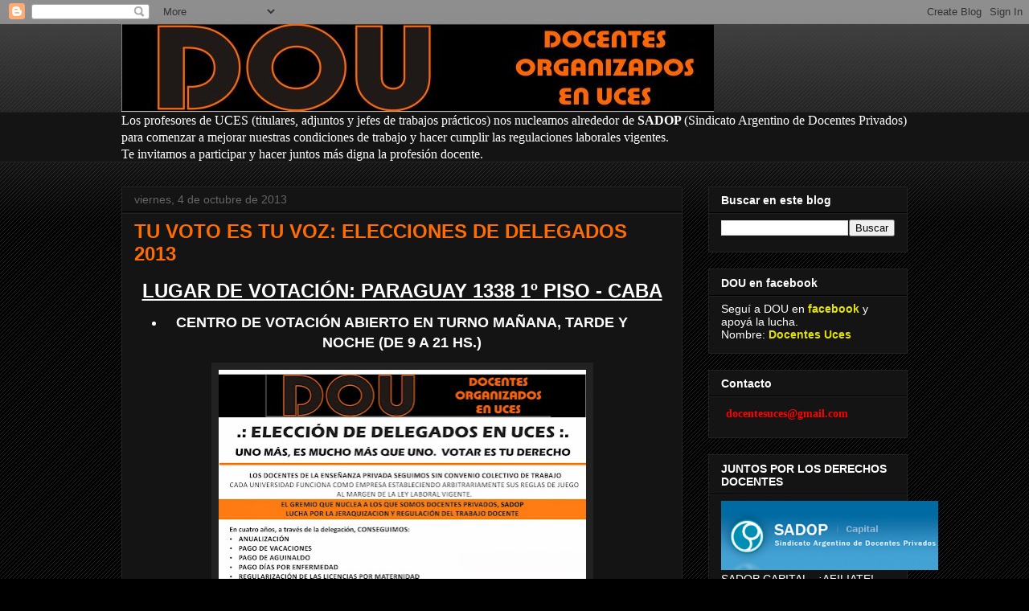

--- FILE ---
content_type: text/html; charset=UTF-8
request_url: http://www.docentesuces.com.ar/2013/09/tu-voto-es-tu-voz-elecciones-de.html
body_size: 14403
content:
<!DOCTYPE html>
<html class='v2' dir='ltr' lang='es'>
<head>
<link href='https://www.blogger.com/static/v1/widgets/335934321-css_bundle_v2.css' rel='stylesheet' type='text/css'/>
<meta content='width=1100' name='viewport'/>
<meta content='text/html; charset=UTF-8' http-equiv='Content-Type'/>
<meta content='blogger' name='generator'/>
<link href='http://www.docentesuces.com.ar/favicon.ico' rel='icon' type='image/x-icon'/>
<link href='http://www.docentesuces.com.ar/2013/09/tu-voto-es-tu-voz-elecciones-de.html' rel='canonical'/>
<link rel="alternate" type="application/atom+xml" title="DOU - Docentes organizados en Uces - Atom" href="http://www.docentesuces.com.ar/feeds/posts/default" />
<link rel="alternate" type="application/rss+xml" title="DOU - Docentes organizados en Uces - RSS" href="http://www.docentesuces.com.ar/feeds/posts/default?alt=rss" />
<link rel="service.post" type="application/atom+xml" title="DOU - Docentes organizados en Uces - Atom" href="https://www.blogger.com/feeds/3614516547138127716/posts/default" />

<link rel="alternate" type="application/atom+xml" title="DOU - Docentes organizados en Uces - Atom" href="http://www.docentesuces.com.ar/feeds/6595804129596875914/comments/default" />
<!--Can't find substitution for tag [blog.ieCssRetrofitLinks]-->
<link href='https://blogger.googleusercontent.com/img/b/R29vZ2xl/AVvXsEg5F53GjlUC5Sbos4ZGSn7EgTRugnzSsea6Hf9svUV1bDp_-6-XH1WD1iLAvWL-KxWmFglCtd7G9q0SlQp87SNE7fYDqhtuU5iwVJMXrh4465rMKl0K8CKfHTcd2VYNhXotS-JUefJe69E/s640/Volant+elecciones+2013.jpg' rel='image_src'/>
<meta content='http://www.docentesuces.com.ar/2013/09/tu-voto-es-tu-voz-elecciones-de.html' property='og:url'/>
<meta content='TU VOTO ES TU VOZ: ELECCIONES DE DELEGADOS 2013' property='og:title'/>
<meta content='   LUGAR DE VOTACIÓN: PARAGUAY 1338 1º PISO - CABA   CENTRO DE VOTACIÓN ABIERTO EN TURNO MAÑANA, TARDE Y NOCHE (DE 9 A 21 HS.)     ' property='og:description'/>
<meta content='https://blogger.googleusercontent.com/img/b/R29vZ2xl/AVvXsEg5F53GjlUC5Sbos4ZGSn7EgTRugnzSsea6Hf9svUV1bDp_-6-XH1WD1iLAvWL-KxWmFglCtd7G9q0SlQp87SNE7fYDqhtuU5iwVJMXrh4465rMKl0K8CKfHTcd2VYNhXotS-JUefJe69E/w1200-h630-p-k-no-nu/Volant+elecciones+2013.jpg' property='og:image'/>
<title>DOU - Docentes organizados en Uces: TU VOTO ES TU VOZ: ELECCIONES DE DELEGADOS 2013</title>
<style id='page-skin-1' type='text/css'><!--
/*
-----------------------------------------------
Blogger Template Style
Name:     Awesome Inc.
Designer: Tina Chen
URL:      tinachen.org
----------------------------------------------- */
/* Content
----------------------------------------------- */
body {
font: normal normal 15px Arial, Tahoma, Helvetica, FreeSans, sans-serif;
color: #ffffff;
background: #000000 url(http://www.blogblog.com/1kt/awesomeinc/body_background_dark.png) repeat scroll top left;
}
html body .content-outer {
min-width: 0;
max-width: 100%;
width: 100%;
}
a:link {
text-decoration: none;
color: #e3e300;
}
a:visited {
text-decoration: none;
color: #83b8e7;
}
a:hover {
text-decoration: underline;
color: #64fa06;
}
.body-fauxcolumn-outer .cap-top {
position: absolute;
z-index: 1;
height: 276px;
width: 100%;
background: transparent url(http://www.blogblog.com/1kt/awesomeinc/body_gradient_dark.png) repeat-x scroll top left;
_background-image: none;
}
/* Columns
----------------------------------------------- */
.content-inner {
padding: 0;
}
.header-inner .section {
margin: 0 16px;
}
.tabs-inner .section {
margin: 0 16px;
}
.main-inner {
padding-top: 30px;
}
.main-inner .column-center-inner,
.main-inner .column-left-inner,
.main-inner .column-right-inner {
padding: 0 5px;
}
*+html body .main-inner .column-center-inner {
margin-top: -30px;
}
#layout .main-inner .column-center-inner {
margin-top: 0;
}
/* Header
----------------------------------------------- */
.header-outer {
margin: 0 0 0 0;
background: transparent none repeat scroll 0 0;
}
.Header h1 {
font: normal bold 40px Arial, Tahoma, Helvetica, FreeSans, sans-serif;
color: #fa9b06;
text-shadow: 0 0 -1px #000000;
}
.Header h1 a {
color: #fa9b06;
}
.Header .description {
font: normal normal 14px Arial, Tahoma, Helvetica, FreeSans, sans-serif;
color: #ffffff;
}
.header-inner .Header .titlewrapper,
.header-inner .Header .descriptionwrapper {
padding-left: 0;
padding-right: 0;
margin-bottom: 0;
}
.header-inner .Header .titlewrapper {
padding-top: 22px;
}
/* Tabs
----------------------------------------------- */
.tabs-outer {
overflow: hidden;
position: relative;
background: #141414 none repeat scroll 0 0;
}
#layout .tabs-outer {
overflow: visible;
}
.tabs-cap-top, .tabs-cap-bottom {
position: absolute;
width: 100%;
border-top: 1px solid #222222;
}
.tabs-cap-bottom {
bottom: 0;
}
.tabs-inner .widget li a {
display: inline-block;
margin: 0;
padding: .6em 1.5em;
font: normal bold 14px Arial, Tahoma, Helvetica, FreeSans, sans-serif;
color: #ffffff;
border-top: 1px solid #222222;
border-bottom: 1px solid #222222;
border-left: 1px solid #222222;
height: 16px;
line-height: 16px;
}
.tabs-inner .widget li:last-child a {
border-right: 1px solid #222222;
}
.tabs-inner .widget li.selected a, .tabs-inner .widget li a:hover {
background: #444444 none repeat-x scroll 0 -100px;
color: #ffffff;
}
/* Headings
----------------------------------------------- */
h2 {
font: normal bold 14px Arial, Tahoma, Helvetica, FreeSans, sans-serif;
color: #ffffff;
}
/* Widgets
----------------------------------------------- */
.main-inner .section {
margin: 0 27px;
padding: 0;
}
.main-inner .column-left-outer,
.main-inner .column-right-outer {
margin-top: 0;
}
#layout .main-inner .column-left-outer,
#layout .main-inner .column-right-outer {
margin-top: 0;
}
.main-inner .column-left-inner,
.main-inner .column-right-inner {
background: transparent none repeat 0 0;
-moz-box-shadow: 0 0 0 rgba(0, 0, 0, .2);
-webkit-box-shadow: 0 0 0 rgba(0, 0, 0, .2);
-goog-ms-box-shadow: 0 0 0 rgba(0, 0, 0, .2);
box-shadow: 0 0 0 rgba(0, 0, 0, .2);
-moz-border-radius: 0;
-webkit-border-radius: 0;
-goog-ms-border-radius: 0;
border-radius: 0;
}
#layout .main-inner .column-left-inner,
#layout .main-inner .column-right-inner {
margin-top: 0;
}
.sidebar .widget {
font: normal normal 14px Arial, Tahoma, Helvetica, FreeSans, sans-serif;
color: #ffffff;
}
.sidebar .widget a:link {
color: #e3e300;
}
.sidebar .widget a:visited {
color: #83b8e7;
}
.sidebar .widget a:hover {
color: #64fa06;
}
.sidebar .widget h2 {
text-shadow: 0 0 -1px #000000;
}
.main-inner .widget {
background-color: #141414;
border: 1px solid #222222;
padding: 0 15px 15px;
margin: 20px -16px;
-moz-box-shadow: 0 0 0 rgba(0, 0, 0, .2);
-webkit-box-shadow: 0 0 0 rgba(0, 0, 0, .2);
-goog-ms-box-shadow: 0 0 0 rgba(0, 0, 0, .2);
box-shadow: 0 0 0 rgba(0, 0, 0, .2);
-moz-border-radius: 0;
-webkit-border-radius: 0;
-goog-ms-border-radius: 0;
border-radius: 0;
}
.main-inner .widget h2 {
margin: 0 -15px;
padding: .6em 15px .5em;
border-bottom: 1px solid #000000;
}
.footer-inner .widget h2 {
padding: 0 0 .4em;
border-bottom: 1px solid #000000;
}
.main-inner .widget h2 + div, .footer-inner .widget h2 + div {
border-top: 1px solid #222222;
padding-top: 8px;
}
.main-inner .widget .widget-content {
margin: 0 -15px;
padding: 7px 15px 0;
}
.main-inner .widget ul, .main-inner .widget #ArchiveList ul.flat {
margin: -8px -15px 0;
padding: 0;
list-style: none;
}
.main-inner .widget #ArchiveList {
margin: -8px 0 0;
}
.main-inner .widget ul li, .main-inner .widget #ArchiveList ul.flat li {
padding: .5em 15px;
text-indent: 0;
color: #666666;
border-top: 1px solid #222222;
border-bottom: 1px solid #000000;
}
.main-inner .widget #ArchiveList ul li {
padding-top: .25em;
padding-bottom: .25em;
}
.main-inner .widget ul li:first-child, .main-inner .widget #ArchiveList ul.flat li:first-child {
border-top: none;
}
.main-inner .widget ul li:last-child, .main-inner .widget #ArchiveList ul.flat li:last-child {
border-bottom: none;
}
.post-body {
position: relative;
}
.main-inner .widget .post-body ul {
padding: 0 2.5em;
margin: .5em 0;
list-style: disc;
}
.main-inner .widget .post-body ul li {
padding: 0.25em 0;
margin-bottom: .25em;
color: #ffffff;
border: none;
}
.footer-inner .widget ul {
padding: 0;
list-style: none;
}
.widget .zippy {
color: #666666;
}
/* Posts
----------------------------------------------- */
body .main-inner .Blog {
padding: 0;
margin-bottom: 1em;
background-color: transparent;
border: none;
-moz-box-shadow: 0 0 0 rgba(0, 0, 0, 0);
-webkit-box-shadow: 0 0 0 rgba(0, 0, 0, 0);
-goog-ms-box-shadow: 0 0 0 rgba(0, 0, 0, 0);
box-shadow: 0 0 0 rgba(0, 0, 0, 0);
}
.main-inner .section:last-child .Blog:last-child {
padding: 0;
margin-bottom: 1em;
}
.main-inner .widget h2.date-header {
margin: 0 -15px 1px;
padding: 0 0 0 0;
font: normal normal 14px Arial, Tahoma, Helvetica, FreeSans, sans-serif;
color: #666666;
background: transparent none no-repeat scroll top left;
border-top: 0 solid #222222;
border-bottom: 1px solid #000000;
-moz-border-radius-topleft: 0;
-moz-border-radius-topright: 0;
-webkit-border-top-left-radius: 0;
-webkit-border-top-right-radius: 0;
border-top-left-radius: 0;
border-top-right-radius: 0;
position: static;
bottom: 100%;
right: 15px;
text-shadow: 0 0 -1px #000000;
}
.main-inner .widget h2.date-header span {
font: normal normal 14px Arial, Tahoma, Helvetica, FreeSans, sans-serif;
display: block;
padding: .5em 15px;
border-left: 0 solid #222222;
border-right: 0 solid #222222;
}
.date-outer {
position: relative;
margin: 30px 0 20px;
padding: 0 15px;
background-color: #141414;
border: 1px solid #222222;
-moz-box-shadow: 0 0 0 rgba(0, 0, 0, .2);
-webkit-box-shadow: 0 0 0 rgba(0, 0, 0, .2);
-goog-ms-box-shadow: 0 0 0 rgba(0, 0, 0, .2);
box-shadow: 0 0 0 rgba(0, 0, 0, .2);
-moz-border-radius: 0;
-webkit-border-radius: 0;
-goog-ms-border-radius: 0;
border-radius: 0;
}
.date-outer:first-child {
margin-top: 0;
}
.date-outer:last-child {
margin-bottom: 20px;
-moz-border-radius-bottomleft: 0;
-moz-border-radius-bottomright: 0;
-webkit-border-bottom-left-radius: 0;
-webkit-border-bottom-right-radius: 0;
-goog-ms-border-bottom-left-radius: 0;
-goog-ms-border-bottom-right-radius: 0;
border-bottom-left-radius: 0;
border-bottom-right-radius: 0;
}
.date-posts {
margin: 0 -15px;
padding: 0 15px;
clear: both;
}
.post-outer, .inline-ad {
border-top: 1px solid #222222;
margin: 0 -15px;
padding: 15px 15px;
}
.post-outer {
padding-bottom: 10px;
}
.post-outer:first-child {
padding-top: 0;
border-top: none;
}
.post-outer:last-child, .inline-ad:last-child {
border-bottom: none;
}
.post-body {
position: relative;
}
.post-body img {
padding: 8px;
background: #222222;
border: 1px solid transparent;
-moz-box-shadow: 0 0 0 rgba(0, 0, 0, .2);
-webkit-box-shadow: 0 0 0 rgba(0, 0, 0, .2);
box-shadow: 0 0 0 rgba(0, 0, 0, .2);
-moz-border-radius: 0;
-webkit-border-radius: 0;
border-radius: 0;
}
h3.post-title, h4 {
font: normal bold 24px Arial, Tahoma, Helvetica, FreeSans, sans-serif;
color: #ff6c02;
}
h3.post-title a {
font: normal bold 24px Arial, Tahoma, Helvetica, FreeSans, sans-serif;
color: #ff6c02;
}
h3.post-title a:hover {
color: #64fa06;
text-decoration: underline;
}
.post-header {
margin: 0 0 1em;
}
.post-body {
line-height: 1.4;
}
.post-outer h2 {
color: #ffffff;
}
.post-footer {
margin: 1.5em 0 0;
}
#blog-pager {
padding: 15px;
font-size: 120%;
background-color: #141414;
border: 1px solid #222222;
-moz-box-shadow: 0 0 0 rgba(0, 0, 0, .2);
-webkit-box-shadow: 0 0 0 rgba(0, 0, 0, .2);
-goog-ms-box-shadow: 0 0 0 rgba(0, 0, 0, .2);
box-shadow: 0 0 0 rgba(0, 0, 0, .2);
-moz-border-radius: 0;
-webkit-border-radius: 0;
-goog-ms-border-radius: 0;
border-radius: 0;
-moz-border-radius-topleft: 0;
-moz-border-radius-topright: 0;
-webkit-border-top-left-radius: 0;
-webkit-border-top-right-radius: 0;
-goog-ms-border-top-left-radius: 0;
-goog-ms-border-top-right-radius: 0;
border-top-left-radius: 0;
border-top-right-radius-topright: 0;
margin-top: 1em;
}
.blog-feeds, .post-feeds {
margin: 1em 0;
text-align: center;
color: #ffffff;
}
.blog-feeds a, .post-feeds a {
color: #e3e300;
}
.blog-feeds a:visited, .post-feeds a:visited {
color: #83b8e7;
}
.blog-feeds a:hover, .post-feeds a:hover {
color: #64fa06;
}
.post-outer .comments {
margin-top: 2em;
}
/* Comments
----------------------------------------------- */
.comments .comments-content .icon.blog-author {
background-repeat: no-repeat;
background-image: url([data-uri]);
}
.comments .comments-content .loadmore a {
border-top: 1px solid #222222;
border-bottom: 1px solid #222222;
}
.comments .continue {
border-top: 2px solid #222222;
}
/* Footer
----------------------------------------------- */
.footer-outer {
margin: -0 0 -1px;
padding: 0 0 0;
color: #ffffff;
overflow: hidden;
}
.footer-fauxborder-left {
border-top: 1px solid #222222;
background: #141414 none repeat scroll 0 0;
-moz-box-shadow: 0 0 0 rgba(0, 0, 0, .2);
-webkit-box-shadow: 0 0 0 rgba(0, 0, 0, .2);
-goog-ms-box-shadow: 0 0 0 rgba(0, 0, 0, .2);
box-shadow: 0 0 0 rgba(0, 0, 0, .2);
margin: 0 -0;
}
/* Mobile
----------------------------------------------- */
body.mobile {
background-size: auto;
}
.mobile .body-fauxcolumn-outer {
background: transparent none repeat scroll top left;
}
*+html body.mobile .main-inner .column-center-inner {
margin-top: 0;
}
.mobile .main-inner .widget {
padding: 0 0 15px;
}
.mobile .main-inner .widget h2 + div,
.mobile .footer-inner .widget h2 + div {
border-top: none;
padding-top: 0;
}
.mobile .footer-inner .widget h2 {
padding: 0.5em 0;
border-bottom: none;
}
.mobile .main-inner .widget .widget-content {
margin: 0;
padding: 7px 0 0;
}
.mobile .main-inner .widget ul,
.mobile .main-inner .widget #ArchiveList ul.flat {
margin: 0 -15px 0;
}
.mobile .main-inner .widget h2.date-header {
right: 0;
}
.mobile .date-header span {
padding: 0.4em 0;
}
.mobile .date-outer:first-child {
margin-bottom: 0;
border: 1px solid #222222;
-moz-border-radius-topleft: 0;
-moz-border-radius-topright: 0;
-webkit-border-top-left-radius: 0;
-webkit-border-top-right-radius: 0;
-goog-ms-border-top-left-radius: 0;
-goog-ms-border-top-right-radius: 0;
border-top-left-radius: 0;
border-top-right-radius: 0;
}
.mobile .date-outer {
border-color: #222222;
border-width: 0 1px 1px;
}
.mobile .date-outer:last-child {
margin-bottom: 0;
}
.mobile .main-inner {
padding: 0;
}
.mobile .header-inner .section {
margin: 0;
}
.mobile .post-outer, .mobile .inline-ad {
padding: 5px 0;
}
.mobile .tabs-inner .section {
margin: 0 10px;
}
.mobile .main-inner .widget h2 {
margin: 0;
padding: 0;
}
.mobile .main-inner .widget h2.date-header span {
padding: 0;
}
.mobile .main-inner .widget .widget-content {
margin: 0;
padding: 7px 0 0;
}
.mobile #blog-pager {
border: 1px solid transparent;
background: #141414 none repeat scroll 0 0;
}
.mobile .main-inner .column-left-inner,
.mobile .main-inner .column-right-inner {
background: transparent none repeat 0 0;
-moz-box-shadow: none;
-webkit-box-shadow: none;
-goog-ms-box-shadow: none;
box-shadow: none;
}
.mobile .date-posts {
margin: 0;
padding: 0;
}
.mobile .footer-fauxborder-left {
margin: 0;
border-top: inherit;
}
.mobile .main-inner .section:last-child .Blog:last-child {
margin-bottom: 0;
}
.mobile-index-contents {
color: #ffffff;
}
.mobile .mobile-link-button {
background: #e3e300 none repeat scroll 0 0;
}
.mobile-link-button a:link, .mobile-link-button a:visited {
color: #ffffff;
}
.mobile .tabs-inner .PageList .widget-content {
background: transparent;
border-top: 1px solid;
border-color: #222222;
color: #ffffff;
}
.mobile .tabs-inner .PageList .widget-content .pagelist-arrow {
border-left: 1px solid #222222;
}

--></style>
<style id='template-skin-1' type='text/css'><!--
body {
min-width: 1010px;
}
.content-outer, .content-fauxcolumn-outer, .region-inner {
min-width: 1010px;
max-width: 1010px;
_width: 1010px;
}
.main-inner .columns {
padding-left: 0;
padding-right: 280px;
}
.main-inner .fauxcolumn-center-outer {
left: 0;
right: 280px;
/* IE6 does not respect left and right together */
_width: expression(this.parentNode.offsetWidth -
parseInt("0") -
parseInt("280px") + 'px');
}
.main-inner .fauxcolumn-left-outer {
width: 0;
}
.main-inner .fauxcolumn-right-outer {
width: 280px;
}
.main-inner .column-left-outer {
width: 0;
right: 100%;
margin-left: -0;
}
.main-inner .column-right-outer {
width: 280px;
margin-right: -280px;
}
#layout {
min-width: 0;
}
#layout .content-outer {
min-width: 0;
width: 800px;
}
#layout .region-inner {
min-width: 0;
width: auto;
}
body#layout div.add_widget {
padding: 8px;
}
body#layout div.add_widget a {
margin-left: 32px;
}
--></style>
<link href='https://www.blogger.com/dyn-css/authorization.css?targetBlogID=3614516547138127716&amp;zx=8d0c2f21-4c6d-4fc9-a006-f068546957da' media='none' onload='if(media!=&#39;all&#39;)media=&#39;all&#39;' rel='stylesheet'/><noscript><link href='https://www.blogger.com/dyn-css/authorization.css?targetBlogID=3614516547138127716&amp;zx=8d0c2f21-4c6d-4fc9-a006-f068546957da' rel='stylesheet'/></noscript>
<meta name='google-adsense-platform-account' content='ca-host-pub-1556223355139109'/>
<meta name='google-adsense-platform-domain' content='blogspot.com'/>

</head>
<body class='loading variant-dark'>
<div class='navbar section' id='navbar' name='Barra de navegación'><div class='widget Navbar' data-version='1' id='Navbar1'><script type="text/javascript">
    function setAttributeOnload(object, attribute, val) {
      if(window.addEventListener) {
        window.addEventListener('load',
          function(){ object[attribute] = val; }, false);
      } else {
        window.attachEvent('onload', function(){ object[attribute] = val; });
      }
    }
  </script>
<div id="navbar-iframe-container"></div>
<script type="text/javascript" src="https://apis.google.com/js/platform.js"></script>
<script type="text/javascript">
      gapi.load("gapi.iframes:gapi.iframes.style.bubble", function() {
        if (gapi.iframes && gapi.iframes.getContext) {
          gapi.iframes.getContext().openChild({
              url: 'https://www.blogger.com/navbar/3614516547138127716?po\x3d6595804129596875914\x26origin\x3dhttp://www.docentesuces.com.ar',
              where: document.getElementById("navbar-iframe-container"),
              id: "navbar-iframe"
          });
        }
      });
    </script><script type="text/javascript">
(function() {
var script = document.createElement('script');
script.type = 'text/javascript';
script.src = '//pagead2.googlesyndication.com/pagead/js/google_top_exp.js';
var head = document.getElementsByTagName('head')[0];
if (head) {
head.appendChild(script);
}})();
</script>
</div></div>
<div class='body-fauxcolumns'>
<div class='fauxcolumn-outer body-fauxcolumn-outer'>
<div class='cap-top'>
<div class='cap-left'></div>
<div class='cap-right'></div>
</div>
<div class='fauxborder-left'>
<div class='fauxborder-right'></div>
<div class='fauxcolumn-inner'>
</div>
</div>
<div class='cap-bottom'>
<div class='cap-left'></div>
<div class='cap-right'></div>
</div>
</div>
</div>
<div class='content'>
<div class='content-fauxcolumns'>
<div class='fauxcolumn-outer content-fauxcolumn-outer'>
<div class='cap-top'>
<div class='cap-left'></div>
<div class='cap-right'></div>
</div>
<div class='fauxborder-left'>
<div class='fauxborder-right'></div>
<div class='fauxcolumn-inner'>
</div>
</div>
<div class='cap-bottom'>
<div class='cap-left'></div>
<div class='cap-right'></div>
</div>
</div>
</div>
<div class='content-outer'>
<div class='content-cap-top cap-top'>
<div class='cap-left'></div>
<div class='cap-right'></div>
</div>
<div class='fauxborder-left content-fauxborder-left'>
<div class='fauxborder-right content-fauxborder-right'></div>
<div class='content-inner'>
<header>
<div class='header-outer'>
<div class='header-cap-top cap-top'>
<div class='cap-left'></div>
<div class='cap-right'></div>
</div>
<div class='fauxborder-left header-fauxborder-left'>
<div class='fauxborder-right header-fauxborder-right'></div>
<div class='region-inner header-inner'>
<div class='header section' id='header' name='Cabecera'><div class='widget Header' data-version='1' id='Header1'>
<div id='header-inner'>
<a href='http://www.docentesuces.com.ar/' style='display: block'>
<img alt='DOU - Docentes organizados en Uces' height='109px; ' id='Header1_headerimg' src='http://3.bp.blogspot.com/_lYeLAPQ8K6k/Sm-CzafUS7I/AAAAAAAAAAM/zAWbDbi_P7E/S1600-R/DOU+UCES.jpg' style='display: block' width='737px; '/>
</a>
</div>
</div></div>
</div>
</div>
<div class='header-cap-bottom cap-bottom'>
<div class='cap-left'></div>
<div class='cap-right'></div>
</div>
</div>
</header>
<div class='tabs-outer'>
<div class='tabs-cap-top cap-top'>
<div class='cap-left'></div>
<div class='cap-right'></div>
</div>
<div class='fauxborder-left tabs-fauxborder-left'>
<div class='fauxborder-right tabs-fauxborder-right'></div>
<div class='region-inner tabs-inner'>
<div class='tabs section' id='crosscol' name='Multicolumnas'><div class='widget HTML' data-version='1' id='HTML2'>
<div class='widget-content'>
<span><span class="Apple-style-span"   style="line-height: 18px;font-family:&quot;;font-size:17;"><span lang="ES-AR" style="-webkit-background-clip: initial; -webkit-background-origin: initial;"><span ="" class="Apple-style-span"  style="font-size:medium;">Los profesores </span></span><span ="" class="Apple-style-span"  style="font-size:medium;">de UCES (titulares, adjuntos y jefes de trabajos prácticos) nos nucleamos alrededor de </span><b><span ="" class="Apple-style-span"  style="font-size:medium;">SADOP </span></b><span ="" class="Apple-style-span"  style="font-size:medium;">(S</span><span ="" class="Apple-style-span"  style="font-size:medium;">indicato Argentino de Docentes Privados</span><span ="" class="Apple-style-span"  style="font-size:medium;">) para comenzar a mejorar nuestras condiciones de trabajo y hacer cumplir las regulaciones laborales vigentes. </span></span><br /><span class="Apple-style-span"   style="line-height: 18px;font-family:&quot;;font-size:17;"><span ="" class="Apple-style-span"  style="font-size:medium;">Te invitamos a participar y hacer juntos más digna la profesión docente.</span></span></span>
</div>
<div class='clear'></div>
</div></div>
<div class='tabs no-items section' id='crosscol-overflow' name='Cross-Column 2'></div>
</div>
</div>
<div class='tabs-cap-bottom cap-bottom'>
<div class='cap-left'></div>
<div class='cap-right'></div>
</div>
</div>
<div class='main-outer'>
<div class='main-cap-top cap-top'>
<div class='cap-left'></div>
<div class='cap-right'></div>
</div>
<div class='fauxborder-left main-fauxborder-left'>
<div class='fauxborder-right main-fauxborder-right'></div>
<div class='region-inner main-inner'>
<div class='columns fauxcolumns'>
<div class='fauxcolumn-outer fauxcolumn-center-outer'>
<div class='cap-top'>
<div class='cap-left'></div>
<div class='cap-right'></div>
</div>
<div class='fauxborder-left'>
<div class='fauxborder-right'></div>
<div class='fauxcolumn-inner'>
</div>
</div>
<div class='cap-bottom'>
<div class='cap-left'></div>
<div class='cap-right'></div>
</div>
</div>
<div class='fauxcolumn-outer fauxcolumn-left-outer'>
<div class='cap-top'>
<div class='cap-left'></div>
<div class='cap-right'></div>
</div>
<div class='fauxborder-left'>
<div class='fauxborder-right'></div>
<div class='fauxcolumn-inner'>
</div>
</div>
<div class='cap-bottom'>
<div class='cap-left'></div>
<div class='cap-right'></div>
</div>
</div>
<div class='fauxcolumn-outer fauxcolumn-right-outer'>
<div class='cap-top'>
<div class='cap-left'></div>
<div class='cap-right'></div>
</div>
<div class='fauxborder-left'>
<div class='fauxborder-right'></div>
<div class='fauxcolumn-inner'>
</div>
</div>
<div class='cap-bottom'>
<div class='cap-left'></div>
<div class='cap-right'></div>
</div>
</div>
<!-- corrects IE6 width calculation -->
<div class='columns-inner'>
<div class='column-center-outer'>
<div class='column-center-inner'>
<div class='main section' id='main' name='Principal'><div class='widget Blog' data-version='1' id='Blog1'>
<div class='blog-posts hfeed'>

          <div class="date-outer">
        
<h2 class='date-header'><span>viernes, 4 de octubre de 2013</span></h2>

          <div class="date-posts">
        
<div class='post-outer'>
<div class='post hentry uncustomized-post-template' itemprop='blogPost' itemscope='itemscope' itemtype='http://schema.org/BlogPosting'>
<meta content='https://blogger.googleusercontent.com/img/b/R29vZ2xl/AVvXsEg5F53GjlUC5Sbos4ZGSn7EgTRugnzSsea6Hf9svUV1bDp_-6-XH1WD1iLAvWL-KxWmFglCtd7G9q0SlQp87SNE7fYDqhtuU5iwVJMXrh4465rMKl0K8CKfHTcd2VYNhXotS-JUefJe69E/s640/Volant+elecciones+2013.jpg' itemprop='image_url'/>
<meta content='3614516547138127716' itemprop='blogId'/>
<meta content='6595804129596875914' itemprop='postId'/>
<a name='6595804129596875914'></a>
<h3 class='post-title entry-title' itemprop='name'>
TU VOTO ES TU VOZ: ELECCIONES DE DELEGADOS 2013
</h3>
<div class='post-header'>
<div class='post-header-line-1'></div>
</div>
<div class='post-body entry-content' id='post-body-6595804129596875914' itemprop='description articleBody'>
<div class="separator" style="clear: both; text-align: center;">
</div>
<div style="text-align: center;">
<b><u><span style="font-size: x-large;">LUGAR DE VOTACIÓN: PARAGUAY 1338 1º PISO - CABA</span></u></b></div>
<ul>
<li style="text-align: center;"><b><span style="font-size: large;">CENTRO DE VOTACIÓN ABIERTO EN TURNO MAÑANA, TARDE Y NOCHE (DE 9 A 21 HS.)</span></b></li>
</ul>
<div class="separator" style="clear: both; text-align: center;">
<a href="https://blogger.googleusercontent.com/img/b/R29vZ2xl/AVvXsEg5F53GjlUC5Sbos4ZGSn7EgTRugnzSsea6Hf9svUV1bDp_-6-XH1WD1iLAvWL-KxWmFglCtd7G9q0SlQp87SNE7fYDqhtuU5iwVJMXrh4465rMKl0K8CKfHTcd2VYNhXotS-JUefJe69E/s1600/Volant+elecciones+2013.jpg" imageanchor="1" style="margin-left: 1em; margin-right: 1em;"><img border="0" height="640" src="https://blogger.googleusercontent.com/img/b/R29vZ2xl/AVvXsEg5F53GjlUC5Sbos4ZGSn7EgTRugnzSsea6Hf9svUV1bDp_-6-XH1WD1iLAvWL-KxWmFglCtd7G9q0SlQp87SNE7fYDqhtuU5iwVJMXrh4465rMKl0K8CKfHTcd2VYNhXotS-JUefJe69E/s640/Volant+elecciones+2013.jpg" width="457" /></a></div>
<div style='clear: both;'></div>
</div>
<div class='post-footer'>
<div class='post-footer-line post-footer-line-1'>
<span class='post-author vcard'>
Publicado por
<span class='fn' itemprop='author' itemscope='itemscope' itemtype='http://schema.org/Person'>
<span itemprop='name'>DOU - DOCENTES ORGANIZADOS EN UCES</span>
</span>
</span>
<span class='post-timestamp'>
en
<meta content='http://www.docentesuces.com.ar/2013/09/tu-voto-es-tu-voz-elecciones-de.html' itemprop='url'/>
<a class='timestamp-link' href='http://www.docentesuces.com.ar/2013/09/tu-voto-es-tu-voz-elecciones-de.html' rel='bookmark' title='permanent link'><abbr class='published' itemprop='datePublished' title='2013-10-04T17:17:00-07:00'>17:17</abbr></a>
</span>
<span class='post-comment-link'>
</span>
<span class='post-icons'>
<span class='item-control blog-admin pid-944196024'>
<a href='https://www.blogger.com/post-edit.g?blogID=3614516547138127716&postID=6595804129596875914&from=pencil' title='Editar entrada'>
<img alt='' class='icon-action' height='18' src='https://resources.blogblog.com/img/icon18_edit_allbkg.gif' width='18'/>
</a>
</span>
</span>
<div class='post-share-buttons goog-inline-block'>
</div>
</div>
<div class='post-footer-line post-footer-line-2'>
<span class='post-labels'>
Etiquetas:
<a href='http://www.docentesuces.com.ar/search/label/Acciones' rel='tag'>Acciones</a>,
<a href='http://www.docentesuces.com.ar/search/label/Conoc%C3%A9%20a%20nuestros%20delegados' rel='tag'>Conocé a nuestros delegados</a>,
<a href='http://www.docentesuces.com.ar/search/label/Convenio%20colectivo%20YA' rel='tag'>Convenio colectivo YA</a>,
<a href='http://www.docentesuces.com.ar/search/label/Decile%20NO%20a%20la%20mercantilizaci%C3%B3n%20de%20la%20educaci%C3%B3n' rel='tag'>Decile NO a la mercantilización de la educación</a>,
<a href='http://www.docentesuces.com.ar/search/label/Decile%20NO%20al%20trabajo%20a%20destajo' rel='tag'>Decile NO al trabajo a destajo</a>,
<a href='http://www.docentesuces.com.ar/search/label/Elecci%C3%B3n%20de%20delegados' rel='tag'>Elección de delegados</a>,
<a href='http://www.docentesuces.com.ar/search/label/lucha%20salarial' rel='tag'>lucha salarial</a>
</span>
</div>
<div class='post-footer-line post-footer-line-3'>
<span class='post-location'>
</span>
</div>
</div>
</div>
<div class='comments' id='comments'>
<a name='comments'></a>
<h4>No hay comentarios:</h4>
<div id='Blog1_comments-block-wrapper'>
<dl class='avatar-comment-indent' id='comments-block'>
</dl>
</div>
<p class='comment-footer'>
<a href='https://www.blogger.com/comment/fullpage/post/3614516547138127716/6595804129596875914' onclick=''>Publicar un comentario</a>
</p>
</div>
</div>

        </div></div>
      
</div>
<div class='blog-pager' id='blog-pager'>
<span id='blog-pager-newer-link'>
<a class='blog-pager-newer-link' href='http://www.docentesuces.com.ar/2013/10/gran-triunfo-de-todos-los-docentes-de.html' id='Blog1_blog-pager-newer-link' title='Entrada más reciente'>Entrada más reciente</a>
</span>
<span id='blog-pager-older-link'>
<a class='blog-pager-older-link' href='http://www.docentesuces.com.ar/2013/10/elecciones-uces-2013-carta-de-los.html' id='Blog1_blog-pager-older-link' title='Entrada antigua'>Entrada antigua</a>
</span>
<a class='home-link' href='http://www.docentesuces.com.ar/'>Inicio</a>
</div>
<div class='clear'></div>
<div class='post-feeds'>
<div class='feed-links'>
Suscribirse a:
<a class='feed-link' href='http://www.docentesuces.com.ar/feeds/6595804129596875914/comments/default' target='_blank' type='application/atom+xml'>Enviar comentarios (Atom)</a>
</div>
</div>
</div></div>
</div>
</div>
<div class='column-left-outer'>
<div class='column-left-inner'>
<aside>
</aside>
</div>
</div>
<div class='column-right-outer'>
<div class='column-right-inner'>
<aside>
<div class='sidebar section' id='sidebar-right-1'><div class='widget BlogSearch' data-version='1' id='BlogSearch1'>
<h2 class='title'>Buscar en este blog</h2>
<div class='widget-content'>
<div id='BlogSearch1_form'>
<form action='http://www.docentesuces.com.ar/search' class='gsc-search-box' target='_top'>
<table cellpadding='0' cellspacing='0' class='gsc-search-box'>
<tbody>
<tr>
<td class='gsc-input'>
<input autocomplete='off' class='gsc-input' name='q' size='10' title='search' type='text' value=''/>
</td>
<td class='gsc-search-button'>
<input class='gsc-search-button' title='search' type='submit' value='Buscar'/>
</td>
</tr>
</tbody>
</table>
</form>
</div>
</div>
<div class='clear'></div>
</div><div class='widget Text' data-version='1' id='Text2'>
<h2 class='title'>DOU en facebook</h2>
<div class='widget-content'>
Seguí a DOU en <b><span class="Apple-style-span"  style="color:#33CCFF;"><a href="https://www.facebook.com/docentes.uces">facebook</a></span></b> y apoyá la lucha. <div>Nombre: <b><span class="Apple-style-span"  style="color:#FF0000;"><a href="https://www.facebook.com/docentes.uces">Docentes Uces</a></span></b></div>
</div>
<div class='clear'></div>
</div><div class='widget HTML' data-version='1' id='HTML1'>
<h2 class='title'>Contacto</h2>
<div class='widget-content'>
<span class="Apple-style-span"   style="font-family:'trebuchet ms';color:#990000;"><b><span style="color: rgb(0, 0, 0);  font-weight: normal; font-family:'Times New Roman';" class="Apple-style-span"><div style="border-top-width: 0px; border-right-width: 0px; border-bottom-width: 0px; border-left-width: 0px; border-style: initial; border-color: initial; margin-top: 0px; margin-right: 0px; margin-bottom: 0px; margin-left: 0px; padding-top: 3px; padding-right: 3px; padding-bottom: 3px; padding-left: 3px; width: auto; font: normal normal normal 100%/normal Georgia, serif; text-align: left; "><span style=" ;font-family:'Times New Roman';" class="Apple-style-span"><div style="border-top-width: 0px; border-right-width: 0px; border-bottom-width: 0px; border-left-width: 0px; border-style: initial; border-color: initial; margin-top: 0px; margin-right: 0px; margin-bottom: 0px; margin-left: 0px; padding-top: 3px; padding-right: 3px; padding-bottom: 3px; padding-left: 3px; width: auto; font: normal normal normal 100%/normal Georgia, serif; text-align: left; "><span class="Apple-style-span"  style="font-family:'trebuchet ms';"><b><span class="Apple-style-span"  style="color:#FF0000;">docentesuces@gmail.com</span></b></span></div></span></div></span></b></span>
</div>
<div class='clear'></div>
</div><div class='widget Image' data-version='1' id='Image1'>
<h2>JUNTOS POR LOS DERECHOS DOCENTES</h2>
<div class='widget-content'>
<a href='http://www.capital.sadop.net/'>
<img alt='JUNTOS POR LOS DERECHOS DOCENTES' height='86' id='Image1_img' src='https://blogger.googleusercontent.com/img/b/R29vZ2xl/AVvXsEjnT7g_zvk7dSSWIaozSZGVzz6_CFIwKJUMPECYfPNbpc8j2Nkd-kAR_RziS3JKsKr0ByIoucf2V8GChaasYsM3qSsj7D1C8HCHCDnFTOgNcQf9dHFNdtxTAjF2mVVlmntaXcTdaLIAj2I/s270/banner_sadop_capital-e1337104511365.png' width='270'/>
</a>
<br/>
<span class='caption'>SADOP CAPITAL - &#161;AFILIATE!</span>
</div>
<div class='clear'></div>
</div><div class='widget Text' data-version='1' id='Text4'>
<h2 class='title'>UCES, LA INDECENCIA UN COMPROMISO</h2>
<div class='widget-content'>
<span class="Apple-style-span"   style="  border-collapse: collapse; font-family:arial, sans-serif;font-size:13px;"><p class="MsoNormal" style="margin-top: 0px; margin-right: 0px; margin-bottom: 0px; margin-left: 0px; text-align: justify; "><b><span lang="ES-AR"   style="font-family:Tahoma;font-size:10pt;"><span class="Apple-style-span"  style="color:#FF6600;">En diciembre de 2009, la Prof. Diana Lacal, una de las principales propulsoras de la organización DOU,</span><span><span class="Apple-style-span"  style="color:#FF6600;">  </span></span><span class="Apple-style-span"  style="color:#FF6600;">fue despedida por UCES.</span></span></b></p><p class="MsoNormal" style="margin-top: 0px; margin-right: 0px; margin-bottom: 0px; margin-left: 0px; text-align: justify; "><b><span lang="ES-AR"   style="font-family:Tahoma;font-size:10pt;"><span class="Apple-style-span"  style="color:#FF6600;">DOU considera que ESTE DESPIDO FUE DISCRIMINATORIO y que ATENTA CONTRA EL DERECHO DE TODOS LOS TRABAJADORES a agremiarse para luchar por la mejora de sus condiciones.</span></span></b></p><p class="MsoNormal" style="margin-top: 0px; margin-right: 0px; margin-bottom: 0px; margin-left: 0px; text-align: justify; "><b><span lang="ES-AR"   style="font-family:Tahoma;font-size:10pt;"><span class="Apple-style-span"  style="color:#FF6600;">Por eso, repudiamos esta medida injusta y SEGUIMOS LUCHANDO POR LA REINCORPORACIÓN DE LA PROF. LACAL.</span></span></b></p></span>
</div>
<div class='clear'></div>
</div><div class='widget Image' data-version='1' id='Image3'>
<h2>La página de los Profesores de USAL</h2>
<div class='widget-content'>
<a href='http://profesoresdelsalvador.blogspot.com.ar'>
<img alt='La página de los Profesores de USAL' height='145' id='Image3_img' src='https://blogger.googleusercontent.com/img/b/R29vZ2xl/AVvXsEh3goFPH6S9XgFXk_1WxRnqT7HlxSAkSyFJvrosQ_ZDvraKqtd9anR-QuHdTI49ameacFsTLJRQf-5ROdmqxMlvLNc_R1KBKpLj93zneqMJsCz3tpIUAMNdbGk6SbwrMG64quiSz1bXGlE/s1600/Captura+de+pantalla+2016-09-29+a+las+16.40.41.png' width='216'/>
</a>
<br/>
<span class='caption'>Cada vez somos más y nos organizamos mejor</span>
</div>
<div class='clear'></div>
</div><div class='widget HTML' data-version='1' id='HTML4'>
<h2 class='title'>Ellos nos representan: CV de Norberto Quaglia, Mónica Vallejos y Candela Vidal</h2>
<div class='widget-content'>
<span style="font-family:arial;" class="Apple-style-span"><span style="font-size:medium;" class="Apple-style-span" ><span class="apple-style-span"><span style="line-height: 18px;   font-family:Arial, sans-serif;"><span class="Apple-style-span">Este es el perfil académico de nuestros delegados. </span></span></span><span class="apple-style-span"><span style="font-family:Arial, sans-serif;"><a href="http://docentesuces.blogspot.com/2009/10/ellas-nos-representan-cv-de-monica.html"><span style="line-height: 18px;  "><span class="Apple-style-span">Leer más...</span></span></a></span></span></span><span style="color:#FFFFFF;" class="Apple-style-span">
</span></span>
<span style="font-weight:bold;"></span>
</div>
<div class='clear'></div>
</div><div class='widget HTML' data-version='1' id='HTML5'>
<h2 class='title'>PELEÁ POR TUS DERECHOS</h2>
<div class='widget-content'>
<b><span class="Apple-style-span"  style="color:#33FF33;">-RECLAMÁ LA ASIGNACIÓN FAMILIAR</span></b><div><b><span class="Apple-style-span"  style="color:#33FF33;">
-PEDÍ DÍAS POR ENFERMEDAD</span></b></div><div><b><span class="Apple-style-span"  style="color:#33FF33;">
-EXIGÍ LA ANUALIZACIÓN LUEGO DE DOS CONTRATOS CONSECUTIVOS</span></b><div><span class="Apple-style-span"  style="color:#33FFFF;"><b>
</b></span></div></div>
</div>
<div class='clear'></div>
</div><div class='widget Text' data-version='1' id='Text3'>
<h2 class='title'>NOS HEMOS REUNIDO... Y SEGUIMOS TRABAJANDO...!!!</h2>
<div class='widget-content'>
<span><strong><span><span class="Apple-style-span"  style="color:#FF6600;">- ORGANIZANDO ACCIONES QUE SOSTENGAN NUESTROS RECLAMOS</span></span></strong></span><span class="Apple-style-span"  style="color:#FF6600;"><br /></span><strong><span><span class="Apple-style-span"  style="color:#FF6600;">- DIFUNDIENDO en VARIOS MEDIOS</span></span></strong><span class="Apple-style-span"  style="color:#FF6600;"><br /></span><strong><span><span class="Apple-style-span"  style="color:#FF6600;">- ACERCANDO NUEVOS DOCENTES</span></span></strong><span class="Apple-style-span"  style="color:#FF6600;"><br /></span><span><strong><span class="Apple-style-span"  style="color:#FF6600;"><br /></span></strong></span><div><span><strong><span class="Apple-style-span"  style="color:#FF6600;">NO A LOS DESPIDOS POR CUESTIONES GREMIALES </span></strong><span class="Apple-style-span"  style="color:#FF6600;"><br /><br /></span></span><b><span class="Apple-style-span"  style="color:#FFFF00;">&#161;RECONOCIMIENTO DOCENTE YA! </span></b><div><b><span class="Apple-style-span"  style="color:#FFFF00;">&#161;INCLUSIÓN EN LA LEY DE EDUCACIÓN SUPERIOR!</span></b></div></div>
</div>
<div class='clear'></div>
</div><div class='widget Label' data-version='1' id='Label1'>
<h2>Etiquetas</h2>
<div class='widget-content list-label-widget-content'>
<ul>
<li>
<a dir='ltr' href='http://www.docentesuces.com.ar/search/label/Acciones'>Acciones</a>
<span dir='ltr'>(68)</span>
</li>
<li>
<a dir='ltr' href='http://www.docentesuces.com.ar/search/label/actividades%20culturales'>actividades culturales</a>
<span dir='ltr'>(1)</span>
</li>
<li>
<a dir='ltr' href='http://www.docentesuces.com.ar/search/label/actividades%20extracurriculares'>actividades extracurriculares</a>
<span dir='ltr'>(2)</span>
</li>
<li>
<a dir='ltr' href='http://www.docentesuces.com.ar/search/label/afiliaci%C3%B3n'>afiliación</a>
<span dir='ltr'>(6)</span>
</li>
<li>
<a dir='ltr' href='http://www.docentesuces.com.ar/search/label/Anualizaci%C3%B3n'>Anualización</a>
<span dir='ltr'>(4)</span>
</li>
<li>
<a dir='ltr' href='http://www.docentesuces.com.ar/search/label/Apoyo%20de%20otras%20organizaciones'>Apoyo de otras organizaciones</a>
<span dir='ltr'>(5)</span>
</li>
<li>
<a dir='ltr' href='http://www.docentesuces.com.ar/search/label/ART'>ART</a>
<span dir='ltr'>(1)</span>
</li>
<li>
<a dir='ltr' href='http://www.docentesuces.com.ar/search/label/Art%C3%ADculos%20de%20nuestros%20delegados'>Artículos de nuestros delegados</a>
<span dir='ltr'>(6)</span>
</li>
<li>
<a dir='ltr' href='http://www.docentesuces.com.ar/search/label/Asambleas'>Asambleas</a>
<span dir='ltr'>(39)</span>
</li>
<li>
<a dir='ltr' href='http://www.docentesuces.com.ar/search/label/Asignaciones%20familiares'>Asignaciones familiares</a>
<span dir='ltr'>(1)</span>
</li>
<li>
<a dir='ltr' href='http://www.docentesuces.com.ar/search/label/Asuntos%20ministeriales'>Asuntos ministeriales</a>
<span dir='ltr'>(25)</span>
</li>
<li>
<a dir='ltr' href='http://www.docentesuces.com.ar/search/label/Beneficios%20para%20afiliados'>Beneficios para afiliados</a>
<span dir='ltr'>(14)</span>
</li>
<li>
<a dir='ltr' href='http://www.docentesuces.com.ar/search/label/bolsa%20de%20trabajo'>bolsa de trabajo</a>
<span dir='ltr'>(2)</span>
</li>
<li>
<a dir='ltr' href='http://www.docentesuces.com.ar/search/label/Cambios%20en%20el%20plan%20de%20estudios'>Cambios en el plan de estudios</a>
<span dir='ltr'>(8)</span>
</li>
<li>
<a dir='ltr' href='http://www.docentesuces.com.ar/search/label/Carrera%20de%20Televisi%C3%B3n'>Carrera de Televisión</a>
<span dir='ltr'>(2)</span>
</li>
<li>
<a dir='ltr' href='http://www.docentesuces.com.ar/search/label/Carta%20a%20ADUP'>Carta a ADUP</a>
<span dir='ltr'>(2)</span>
</li>
<li>
<a dir='ltr' href='http://www.docentesuces.com.ar/search/label/Carta%20a%20los%20alumnos%20de%20UCES%20%2F%20Carta%20a%20la%20comunidad'>Carta a los alumnos de UCES / Carta a la comunidad</a>
<span dir='ltr'>(2)</span>
</li>
<li>
<a dir='ltr' href='http://www.docentesuces.com.ar/search/label/Carta%20al%20rector%20de%20UCES'>Carta al rector de UCES</a>
<span dir='ltr'>(2)</span>
</li>
<li>
<a dir='ltr' href='http://www.docentesuces.com.ar/search/label/cartelera'>cartelera</a>
<span dir='ltr'>(1)</span>
</li>
<li>
<a dir='ltr' href='http://www.docentesuces.com.ar/search/label/CENSO%202012'>CENSO 2012</a>
<span dir='ltr'>(1)</span>
</li>
<li>
<a dir='ltr' href='http://www.docentesuces.com.ar/search/label/Ciencia%20Pol%C3%ADtica%20y%20de%20Gobierno'>Ciencia Política y de Gobierno</a>
<span dir='ltr'>(2)</span>
</li>
<li>
<a dir='ltr' href='http://www.docentesuces.com.ar/search/label/Ciencias%20de%20la%20Comunicaci%C3%B3n'>Ciencias de la Comunicación</a>
<span dir='ltr'>(4)</span>
</li>
<li>
<a dir='ltr' href='http://www.docentesuces.com.ar/search/label/Columna%20de%20opini%C3%B3n'>Columna de opinión</a>
<span dir='ltr'>(1)</span>
</li>
<li>
<a dir='ltr' href='http://www.docentesuces.com.ar/search/label/Concursos%20docentes'>Concursos docentes</a>
<span dir='ltr'>(3)</span>
</li>
<li>
<a dir='ltr' href='http://www.docentesuces.com.ar/search/label/Conoc%C3%A9%20a%20nuestros%20delegados'>Conocé a nuestros delegados</a>
<span dir='ltr'>(20)</span>
</li>
<li>
<a dir='ltr' href='http://www.docentesuces.com.ar/search/label/Convenio%20colectivo%20YA'>Convenio colectivo YA</a>
<span dir='ltr'>(39)</span>
</li>
<li>
<a dir='ltr' href='http://www.docentesuces.com.ar/search/label/Coronavirus'>Coronavirus</a>
<span dir='ltr'>(22)</span>
</li>
<li>
<a dir='ltr' href='http://www.docentesuces.com.ar/search/label/Decile%20NO%20a%20la%20mercantilizaci%C3%B3n%20de%20la%20educaci%C3%B3n'>Decile NO a la mercantilización de la educación</a>
<span dir='ltr'>(89)</span>
</li>
<li>
<a dir='ltr' href='http://www.docentesuces.com.ar/search/label/Decile%20NO%20al%20trabajo%20a%20destajo'>Decile NO al trabajo a destajo</a>
<span dir='ltr'>(105)</span>
</li>
<li>
<a dir='ltr' href='http://www.docentesuces.com.ar/search/label/Derechos%20Humanos'>Derechos Humanos</a>
<span dir='ltr'>(1)</span>
</li>
<li>
<a dir='ltr' href='http://www.docentesuces.com.ar/search/label/despidos%20en%20USAL'>despidos en USAL</a>
<span dir='ltr'>(13)</span>
</li>
<li>
<a dir='ltr' href='http://www.docentesuces.com.ar/search/label/d%C3%ADa%20del%20docente%20universitario'>día del docente universitario</a>
<span dir='ltr'>(1)</span>
</li>
<li>
<a dir='ltr' href='http://www.docentesuces.com.ar/search/label/D%C3%ADa%20del%20trabajador'>Día del trabajador</a>
<span dir='ltr'>(5)</span>
</li>
<li>
<a dir='ltr' href='http://www.docentesuces.com.ar/search/label/Dictadura'>Dictadura</a>
<span dir='ltr'>(1)</span>
</li>
<li>
<a dir='ltr' href='http://www.docentesuces.com.ar/search/label/Dictadura%20y%20universidades%20privadas'>Dictadura y universidades privadas</a>
<span dir='ltr'>(1)</span>
</li>
<li>
<a dir='ltr' href='http://www.docentesuces.com.ar/search/label/Discriminaci%C3%B3n%20sindical'>Discriminación sindical</a>
<span dir='ltr'>(13)</span>
</li>
<li>
<a dir='ltr' href='http://www.docentesuces.com.ar/search/label/Discusiones'>Discusiones</a>
<span dir='ltr'>(3)</span>
</li>
<li>
<a dir='ltr' href='http://www.docentesuces.com.ar/search/label/Documentos%20Sadop'>Documentos Sadop</a>
<span dir='ltr'>(39)</span>
</li>
<li>
<a dir='ltr' href='http://www.docentesuces.com.ar/search/label/Educaci%C3%B3n%20popular'>Educación popular</a>
<span dir='ltr'>(2)</span>
</li>
<li>
<a dir='ltr' href='http://www.docentesuces.com.ar/search/label/Elecci%C3%B3n%20de%20delegados'>Elección de delegados</a>
<span dir='ltr'>(19)</span>
</li>
<li>
<a dir='ltr' href='http://www.docentesuces.com.ar/search/label/Elecciones%20de%20SADOP'>Elecciones de SADOP</a>
<span dir='ltr'>(2)</span>
</li>
<li>
<a dir='ltr' href='http://www.docentesuces.com.ar/search/label/Emergencias%20m%C3%A9dicas'>Emergencias médicas</a>
<span dir='ltr'>(1)</span>
</li>
<li>
<a dir='ltr' href='http://www.docentesuces.com.ar/search/label/Emilio%20Massera%20y%20USAL'>Emilio Massera y USAL</a>
<span dir='ltr'>(2)</span>
</li>
<li>
<a dir='ltr' href='http://www.docentesuces.com.ar/search/label/Estad%C3%ADsticas'>Estadísticas</a>
<span dir='ltr'>(3)</span>
</li>
<li>
<a dir='ltr' href='http://www.docentesuces.com.ar/search/label/estado%20de%20alerta%20y%20movilizaci%C3%B3n'>estado de alerta y movilización</a>
<span dir='ltr'>(12)</span>
</li>
<li>
<a dir='ltr' href='http://www.docentesuces.com.ar/search/label/Estado%20de%20las%20negociaciones%20en%20UCES'>Estado de las negociaciones en UCES</a>
<span dir='ltr'>(93)</span>
</li>
<li>
<a dir='ltr' href='http://www.docentesuces.com.ar/search/label/Eventos%20SADOP'>Eventos SADOP</a>
<span dir='ltr'>(4)</span>
</li>
<li>
<a dir='ltr' href='http://www.docentesuces.com.ar/search/label/festejos'>festejos</a>
<span dir='ltr'>(2)</span>
</li>
<li>
<a dir='ltr' href='http://www.docentesuces.com.ar/search/label/Fiestas'>Fiestas</a>
<span dir='ltr'>(1)</span>
</li>
<li>
<a dir='ltr' href='http://www.docentesuces.com.ar/search/label/flexibilizaci%C3%B3n%20y%20neoliberalismo'>flexibilización y neoliberalismo</a>
<span dir='ltr'>(57)</span>
</li>
<li>
<a dir='ltr' href='http://www.docentesuces.com.ar/search/label/gremiales'>gremiales</a>
<span dir='ltr'>(1)</span>
</li>
<li>
<a dir='ltr' href='http://www.docentesuces.com.ar/search/label/Informaci%C3%B3n%20legal'>Información legal</a>
<span dir='ltr'>(16)</span>
</li>
<li>
<a dir='ltr' href='http://www.docentesuces.com.ar/search/label/Informaci%C3%B3n%20%C3%BAtil'>Información útil</a>
<span dir='ltr'>(67)</span>
</li>
<li>
<a dir='ltr' href='http://www.docentesuces.com.ar/search/label/Informe%20especial'>Informe especial</a>
<span dir='ltr'>(1)</span>
</li>
<li>
<a dir='ltr' href='http://www.docentesuces.com.ar/search/label/Jornada%20de%20protesta'>Jornada de protesta</a>
<span dir='ltr'>(4)</span>
</li>
<li>
<a dir='ltr' href='http://www.docentesuces.com.ar/search/label/JTP'>JTP</a>
<span dir='ltr'>(7)</span>
</li>
<li>
<a dir='ltr' href='http://www.docentesuces.com.ar/search/label/Jubilaci%C3%B3n%20como%20docentes%20universitarios%20YA'>Jubilación como docentes universitarios YA</a>
<span dir='ltr'>(20)</span>
</li>
<li>
<a dir='ltr' href='http://www.docentesuces.com.ar/search/label/Kit%20escolar'>Kit escolar</a>
<span dir='ltr'>(7)</span>
</li>
<li>
<a dir='ltr' href='http://www.docentesuces.com.ar/search/label/La%20situaci%C3%B3n%20en%20otras%20universidades%20privadas'>La situación en otras universidades privadas</a>
<span dir='ltr'>(39)</span>
</li>
<li>
<a dir='ltr' href='http://www.docentesuces.com.ar/search/label/Ley%20de%20Educaci%C3%B3n%20Superior'>Ley de Educación Superior</a>
<span dir='ltr'>(28)</span>
</li>
<li>
<a dir='ltr' href='http://www.docentesuces.com.ar/search/label/liquidaci%C3%B3n%20de%20vacaciones'>liquidación de vacaciones</a>
<span dir='ltr'>(18)</span>
</li>
<li>
<a dir='ltr' href='http://www.docentesuces.com.ar/search/label/lucha%20salarial'>lucha salarial</a>
<span dir='ltr'>(81)</span>
</li>
<li>
<a dir='ltr' href='http://www.docentesuces.com.ar/search/label/Marchas'>Marchas</a>
<span dir='ltr'>(21)</span>
</li>
<li>
<a dir='ltr' href='http://www.docentesuces.com.ar/search/label/Marketing'>Marketing</a>
<span dir='ltr'>(1)</span>
</li>
<li>
<a dir='ltr' href='http://www.docentesuces.com.ar/search/label/mesa%20de%20negociaci%C3%B3n'>mesa de negociación</a>
<span dir='ltr'>(10)</span>
</li>
<li>
<a dir='ltr' href='http://www.docentesuces.com.ar/search/label/Mesas%20de%20examen'>Mesas de examen</a>
<span dir='ltr'>(18)</span>
</li>
<li>
<a dir='ltr' href='http://www.docentesuces.com.ar/search/label/Negociaci%C3%B3n%20colectiva'>Negociación colectiva</a>
<span dir='ltr'>(12)</span>
</li>
<li>
<a dir='ltr' href='http://www.docentesuces.com.ar/search/label/NO%20llenes%20el%20formulario%20IPC'>NO llenes el formulario IPC</a>
<span dir='ltr'>(4)</span>
</li>
<li>
<a dir='ltr' href='http://www.docentesuces.com.ar/search/label/paritarias'>paritarias</a>
<span dir='ltr'>(6)</span>
</li>
<li>
<a dir='ltr' href='http://www.docentesuces.com.ar/search/label/Paro'>Paro</a>
<span dir='ltr'>(15)</span>
</li>
<li>
<a dir='ltr' href='http://www.docentesuces.com.ar/search/label/Pastillas%20informativas'>Pastillas informativas</a>
<span dir='ltr'>(1)</span>
</li>
<li>
<a dir='ltr' href='http://www.docentesuces.com.ar/search/label/p%C3%A9rdida%20de%20comisiones'>pérdida de comisiones</a>
<span dir='ltr'>(20)</span>
</li>
<li>
<a dir='ltr' href='http://www.docentesuces.com.ar/search/label/Prensa'>Prensa</a>
<span dir='ltr'>(24)</span>
</li>
<li>
<a dir='ltr' href='http://www.docentesuces.com.ar/search/label/presentaci%C3%B3n'>presentación</a>
<span dir='ltr'>(2)</span>
</li>
<li>
<a dir='ltr' href='http://www.docentesuces.com.ar/search/label/Publicidad'>Publicidad</a>
<span dir='ltr'>(1)</span>
</li>
<li>
<a dir='ltr' href='http://www.docentesuces.com.ar/search/label/Quita%20de%20comisiones'>Quita de comisiones</a>
<span dir='ltr'>(22)</span>
</li>
<li>
<a dir='ltr' href='http://www.docentesuces.com.ar/search/label/Radio%20abierta'>Radio abierta</a>
<span dir='ltr'>(2)</span>
</li>
<li>
<a dir='ltr' href='http://www.docentesuces.com.ar/search/label/recibos'>recibos</a>
<span dir='ltr'>(17)</span>
</li>
<li>
<a dir='ltr' href='http://www.docentesuces.com.ar/search/label/Reforma%20laboral'>Reforma laboral</a>
<span dir='ltr'>(1)</span>
</li>
<li>
<a dir='ltr' href='http://www.docentesuces.com.ar/search/label/Reformas%20edilicias'>Reformas edilicias</a>
<span dir='ltr'>(5)</span>
</li>
<li>
<a dir='ltr' href='http://www.docentesuces.com.ar/search/label/Reglamento%20de%20UCES'>Reglamento de UCES</a>
<span dir='ltr'>(4)</span>
</li>
<li>
<a dir='ltr' href='http://www.docentesuces.com.ar/search/label/Relaciones%20P%C3%BAblicas'>Relaciones Públicas</a>
<span dir='ltr'>(1)</span>
</li>
<li>
<a dir='ltr' href='http://www.docentesuces.com.ar/search/label/Reuniones%20informativas'>Reuniones informativas</a>
<span dir='ltr'>(4)</span>
</li>
<li>
<a dir='ltr' href='http://www.docentesuces.com.ar/search/label/Santiago%20Maldonado'>Santiago Maldonado</a>
<span dir='ltr'>(1)</span>
</li>
<li>
<a dir='ltr' href='http://www.docentesuces.com.ar/search/label/Seminarios%20SADOP'>Seminarios SADOP</a>
<span dir='ltr'>(2)</span>
</li>
<li>
<a dir='ltr' href='http://www.docentesuces.com.ar/search/label/Solicitadas%20SADOP'>Solicitadas SADOP</a>
<span dir='ltr'>(4)</span>
</li>
<li>
<a dir='ltr' href='http://www.docentesuces.com.ar/search/label/Solidaridad%20docente'>Solidaridad docente</a>
<span dir='ltr'>(4)</span>
</li>
<li>
<a dir='ltr' href='http://www.docentesuces.com.ar/search/label/Talleres%20gratuitos'>Talleres gratuitos</a>
<span dir='ltr'>(5)</span>
</li>
<li>
<a dir='ltr' href='http://www.docentesuces.com.ar/search/label/Tarjeta%20de%20fichado'>Tarjeta de fichado</a>
<span dir='ltr'>(2)</span>
</li>
<li>
<a dir='ltr' href='http://www.docentesuces.com.ar/search/label/Turismo'>Turismo</a>
<span dir='ltr'>(1)</span>
</li>
<li>
<a dir='ltr' href='http://www.docentesuces.com.ar/search/label/videos'>videos</a>
<span dir='ltr'>(5)</span>
</li>
<li>
<a dir='ltr' href='http://www.docentesuces.com.ar/search/label/Violencia%20laboral'>Violencia laboral</a>
<span dir='ltr'>(3)</span>
</li>
</ul>
<div class='clear'></div>
</div>
</div></div>
<table border='0' cellpadding='0' cellspacing='0' class='section-columns columns-2'>
<tbody>
<tr>
<td class='first columns-cell'>
<div class='sidebar no-items section' id='sidebar-right-2-1'></div>
</td>
<td class='columns-cell'>
<div class='sidebar no-items section' id='sidebar-right-2-2'></div>
</td>
</tr>
</tbody>
</table>
<div class='sidebar section' id='sidebar-right-3'><div class='widget Text' data-version='1' id='Text1'>
<h2 class='title'>Cómo afiliarse</h2>
<div class='widget-content'>
<span style="  font-weight: bold; line-height: 15px; font-family:verdana;font-size:11px;" class="Apple-style-span"><span style="  font-weight: normal; line-height: normal; font-family:'Times New Roman';font-size:16px;" class="Apple-style-span"><div style="border-top-width: 0px; border-right-width: 0px; border-bottom-width: 0px; border-left-width: 0px; border-style: initial; border-color: initial; margin-top: 0px; margin-right: 0px; margin-bottom: 0px; margin-left: 0px; padding-top: 3px; padding-right: 3px; padding-bottom: 3px; padding-left: 3px; width: auto; font: normal normal normal 100%/normal Georgia, serif; text-align: left; "><span style=" ;font-family:'Times New Roman';" class="Apple-style-span"><div style="border-top-width: 0px; border-right-width: 0px; border-bottom-width: 0px; border-left-width: 0px; border-style: initial; border-color: initial; margin-top: 0px; margin-right: 0px; margin-bottom: 0px; margin-left: 0px; padding-top: 3px; padding-right: 3px; padding-bottom: 3px; padding-left: 3px; width: auto; font: normal normal normal 100%/normal Georgia, serif; text-align: left; "><span><span><span style="font-family:arial;" class="Apple-style-span">En <b>SADOP</b> </span></span></span></div><div style="border-top-width: 0px; border-right-width: 0px; border-bottom-width: 0px; border-left-width: 0px; border-style: initial; border-color: initial; margin-top: 0px; margin-right: 0px; margin-bottom: 0px; margin-left: 0px; padding-top: 3px; padding-right: 3px; padding-bottom: 3px; padding-left: 3px; width: auto; font: normal normal normal 100%/normal Georgia, serif; text-align: left; "><span><span><span style="font-family:arial;" class="Apple-style-span">Av. Belgrano 3581</span></span></span></div><div style="border-top-width: 0px; border-right-width: 0px; border-bottom-width: 0px; border-left-width: 0px; border-style: initial; border-color: initial; margin-top: 0px; margin-right: 0px; margin-bottom: 0px; margin-left: 0px; padding-top: 3px; padding-right: 3px; padding-bottom: 3px; padding-left: 3px; width: auto; font: normal normal normal 100%/normal Georgia, serif; text-align: left; "><span><span><span style="font-family:arial;" class="Apple-style-span"> Capital Federal<br/></span></span></span></div><div style="border-top-width: 0px; border-right-width: 0px; border-bottom-width: 0px; border-left-width: 0px; border-style: initial; border-color: initial; margin-top: 0px; margin-right: 0px; margin-bottom: 0px; margin-left: 0px; padding-top: 3px; padding-right: 3px; padding-bottom: 3px; padding-left: 3px; width: auto; font: normal normal normal 100%/normal Georgia, serif; text-align: left; "><span><span><span style="font-family:arial;" class="Apple-style-span">Tel: 4864-2143/3171/3630<br/></span></span></span></div><div style="border-top-width: 0px; border-right-width: 0px; border-bottom-width: 0px; border-left-width: 0px; border-style: initial; border-color: initial; margin-top: 0px; margin-right: 0px; margin-bottom: 0px; margin-left: 0px; padding-top: 3px; padding-right: 3px; padding-bottom: 3px; padding-left: 3px; width: auto; font: normal normal normal 100%/normal Georgia, serif; text-align: left; "><span><span><span style="font-family:arial;" class="Apple-style-span">De lunes a viernes de 10 a 18 hs.</span></span></span></div><div style="border-top-width: 0px; border-right-width: 0px; border-bottom-width: 0px; border-left-width: 0px; border-style: initial; border-color: initial; margin-top: 0px; margin-right: 0px; margin-bottom: 0px; margin-left: 0px; padding-top: 3px; padding-right: 3px; padding-bottom: 3px; padding-left: 3px; width: auto; font: normal normal normal 100%/normal Georgia, serif; text-align: left; "><span style="font-family:arial;" class="Apple-style-span"><a href="http://www.capital.sadop.net/">http://www.capital.sadop.net/</a></span></div></span></div></span></span>
</div>
<div class='clear'></div>
</div><div class='widget HTML' data-version='1' id='HTML3'>
<h2 class='title'>Importante triunfo para los docentes privados</h2>
<div class='widget-content'>
<span style=" ;font-family:'Times New Roman';" class="Apple-style-span"><div style="border-top-width: 0px; border-right-width: 0px; border-bottom-width: 0px; border-left-width: 0px; border-style: initial; border-color: initial; margin-top: 0px; margin-right: 0px; margin-bottom: 0px; margin-left: 0px; padding-top: 3px; padding-right: 3px; padding-bottom: 3px; padding-left: 3px; width: auto; font: normal normal normal 100%/normal Georgia, serif; text-align: left; "><span style=" ;font-family:'Times New Roman';" class="Apple-style-span"><div style="border-top-width: 0px; border-right-width: 0px; border-bottom-width: 0px; border-left-width: 0px; border-style: initial; border-color: initial; margin-top: 0px; margin-right: 0px; margin-bottom: 0px; margin-left: 0px; padding-top: 3px; padding-right: 3px; padding-bottom: 3px; padding-left: 3px; width: auto; font: normal normal normal 100%/normal Georgia, serif; text-align: left; "><span style="font-family:arial;" class="Apple-style-span"><span style="font-family:Georgia, serif;" class="Apple-style-span"><span style="font-family:arial;" class="Apple-style-span"><span style="font-size:medium;" class="Apple-style-span"><span style="color:#FFFFFF;" class="Apple-style-span">Se expidió el Ministerio de Trabajo a favor de las negociaciones colectivas. </span></span></span><a href="http://docentesuces.blogspot.com/2009/08/se-expidio-el-ministerio-de-trabajo.html"><span style="font-family:arial;" class="Apple-style-span"><span style="font-size:medium;" class="Apple-style-span"><span style="color:#FFFFFF;" class="Apple-style-span">Leer más...</span></span></span></a></span></span></div></span></div></span>
</div>
<div class='clear'></div>
</div><div class='widget Image' data-version='1' id='Image2'>
<h2>LA LUCHA QUE SE EXTIENDE</h2>
<div class='widget-content'>
<a href='http://docentesuade.wordpress.com/'>
<img alt='LA LUCHA QUE SE EXTIENDE' height='69' id='Image2_img' src='https://blogger.googleusercontent.com/img/b/R29vZ2xl/AVvXsEhdLT-5zQavPgp0wVUlCejUxITTFywBn7GXAMhptgwXYp4cqwJNmWm_ZCjxTnBgkPZtP659BogSAGwLqDmuaE4droYlu8I_Tq0TJD_nUi14EJg-TrgD2nz7jkBP9EsjkTGJ4pQqCMR7JI8/s270/banner+docentes+uade.jpg' width='270'/>
</a>
<br/>
<span class='caption'>LOS DOCENTES DE UADE TAMBIÉN SE ORGANIZAN</span>
</div>
<div class='clear'></div>
</div></div>
</aside>
</div>
</div>
</div>
<div style='clear: both'></div>
<!-- columns -->
</div>
<!-- main -->
</div>
</div>
<div class='main-cap-bottom cap-bottom'>
<div class='cap-left'></div>
<div class='cap-right'></div>
</div>
</div>
<footer>
<div class='footer-outer'>
<div class='footer-cap-top cap-top'>
<div class='cap-left'></div>
<div class='cap-right'></div>
</div>
<div class='fauxborder-left footer-fauxborder-left'>
<div class='fauxborder-right footer-fauxborder-right'></div>
<div class='region-inner footer-inner'>
<div class='foot no-items section' id='footer-1'></div>
<table border='0' cellpadding='0' cellspacing='0' class='section-columns columns-2'>
<tbody>
<tr>
<td class='first columns-cell'>
<div class='foot no-items section' id='footer-2-1'></div>
</td>
<td class='columns-cell'>
<div class='foot no-items section' id='footer-2-2'></div>
</td>
</tr>
</tbody>
</table>
<!-- outside of the include in order to lock Attribution widget -->
<div class='foot section' id='footer-3' name='Pie de página'><div class='widget Attribution' data-version='1' id='Attribution1'>
<div class='widget-content' style='text-align: center;'>
Tema Fantástico, S.A.. Con la tecnología de <a href='https://www.blogger.com' target='_blank'>Blogger</a>.
</div>
<div class='clear'></div>
</div></div>
</div>
</div>
<div class='footer-cap-bottom cap-bottom'>
<div class='cap-left'></div>
<div class='cap-right'></div>
</div>
</div>
</footer>
<!-- content -->
</div>
</div>
<div class='content-cap-bottom cap-bottom'>
<div class='cap-left'></div>
<div class='cap-right'></div>
</div>
</div>
</div>
<script type='text/javascript'>
    window.setTimeout(function() {
        document.body.className = document.body.className.replace('loading', '');
      }, 10);
  </script>

<script type="text/javascript" src="https://www.blogger.com/static/v1/widgets/2028843038-widgets.js"></script>
<script type='text/javascript'>
window['__wavt'] = 'AOuZoY71Iza_wyeyy6Gd3fLbjjlqxZJxOQ:1768931666942';_WidgetManager._Init('//www.blogger.com/rearrange?blogID\x3d3614516547138127716','//www.docentesuces.com.ar/2013/09/tu-voto-es-tu-voz-elecciones-de.html','3614516547138127716');
_WidgetManager._SetDataContext([{'name': 'blog', 'data': {'blogId': '3614516547138127716', 'title': 'DOU - Docentes organizados en Uces', 'url': 'http://www.docentesuces.com.ar/2013/09/tu-voto-es-tu-voz-elecciones-de.html', 'canonicalUrl': 'http://www.docentesuces.com.ar/2013/09/tu-voto-es-tu-voz-elecciones-de.html', 'homepageUrl': 'http://www.docentesuces.com.ar/', 'searchUrl': 'http://www.docentesuces.com.ar/search', 'canonicalHomepageUrl': 'http://www.docentesuces.com.ar/', 'blogspotFaviconUrl': 'http://www.docentesuces.com.ar/favicon.ico', 'bloggerUrl': 'https://www.blogger.com', 'hasCustomDomain': true, 'httpsEnabled': false, 'enabledCommentProfileImages': true, 'gPlusViewType': 'FILTERED_POSTMOD', 'adultContent': false, 'analyticsAccountNumber': '', 'encoding': 'UTF-8', 'locale': 'es', 'localeUnderscoreDelimited': 'es', 'languageDirection': 'ltr', 'isPrivate': false, 'isMobile': false, 'isMobileRequest': false, 'mobileClass': '', 'isPrivateBlog': false, 'isDynamicViewsAvailable': true, 'feedLinks': '\x3clink rel\x3d\x22alternate\x22 type\x3d\x22application/atom+xml\x22 title\x3d\x22DOU - Docentes organizados en Uces - Atom\x22 href\x3d\x22http://www.docentesuces.com.ar/feeds/posts/default\x22 /\x3e\n\x3clink rel\x3d\x22alternate\x22 type\x3d\x22application/rss+xml\x22 title\x3d\x22DOU - Docentes organizados en Uces - RSS\x22 href\x3d\x22http://www.docentesuces.com.ar/feeds/posts/default?alt\x3drss\x22 /\x3e\n\x3clink rel\x3d\x22service.post\x22 type\x3d\x22application/atom+xml\x22 title\x3d\x22DOU - Docentes organizados en Uces - Atom\x22 href\x3d\x22https://www.blogger.com/feeds/3614516547138127716/posts/default\x22 /\x3e\n\n\x3clink rel\x3d\x22alternate\x22 type\x3d\x22application/atom+xml\x22 title\x3d\x22DOU - Docentes organizados en Uces - Atom\x22 href\x3d\x22http://www.docentesuces.com.ar/feeds/6595804129596875914/comments/default\x22 /\x3e\n', 'meTag': '', 'adsenseHostId': 'ca-host-pub-1556223355139109', 'adsenseHasAds': false, 'adsenseAutoAds': false, 'boqCommentIframeForm': true, 'loginRedirectParam': '', 'view': '', 'dynamicViewsCommentsSrc': '//www.blogblog.com/dynamicviews/4224c15c4e7c9321/js/comments.js', 'dynamicViewsScriptSrc': '//www.blogblog.com/dynamicviews/6e0d22adcfa5abea', 'plusOneApiSrc': 'https://apis.google.com/js/platform.js', 'disableGComments': true, 'interstitialAccepted': false, 'sharing': {'platforms': [{'name': 'Obtener enlace', 'key': 'link', 'shareMessage': 'Obtener enlace', 'target': ''}, {'name': 'Facebook', 'key': 'facebook', 'shareMessage': 'Compartir en Facebook', 'target': 'facebook'}, {'name': 'Escribe un blog', 'key': 'blogThis', 'shareMessage': 'Escribe un blog', 'target': 'blog'}, {'name': 'X', 'key': 'twitter', 'shareMessage': 'Compartir en X', 'target': 'twitter'}, {'name': 'Pinterest', 'key': 'pinterest', 'shareMessage': 'Compartir en Pinterest', 'target': 'pinterest'}, {'name': 'Correo electr\xf3nico', 'key': 'email', 'shareMessage': 'Correo electr\xf3nico', 'target': 'email'}], 'disableGooglePlus': true, 'googlePlusShareButtonWidth': 0, 'googlePlusBootstrap': '\x3cscript type\x3d\x22text/javascript\x22\x3ewindow.___gcfg \x3d {\x27lang\x27: \x27es\x27};\x3c/script\x3e'}, 'hasCustomJumpLinkMessage': false, 'jumpLinkMessage': 'Leer m\xe1s', 'pageType': 'item', 'postId': '6595804129596875914', 'postImageThumbnailUrl': 'https://blogger.googleusercontent.com/img/b/R29vZ2xl/AVvXsEg5F53GjlUC5Sbos4ZGSn7EgTRugnzSsea6Hf9svUV1bDp_-6-XH1WD1iLAvWL-KxWmFglCtd7G9q0SlQp87SNE7fYDqhtuU5iwVJMXrh4465rMKl0K8CKfHTcd2VYNhXotS-JUefJe69E/s72-c/Volant+elecciones+2013.jpg', 'postImageUrl': 'https://blogger.googleusercontent.com/img/b/R29vZ2xl/AVvXsEg5F53GjlUC5Sbos4ZGSn7EgTRugnzSsea6Hf9svUV1bDp_-6-XH1WD1iLAvWL-KxWmFglCtd7G9q0SlQp87SNE7fYDqhtuU5iwVJMXrh4465rMKl0K8CKfHTcd2VYNhXotS-JUefJe69E/s640/Volant+elecciones+2013.jpg', 'pageName': 'TU VOTO ES TU VOZ: ELECCIONES DE DELEGADOS 2013', 'pageTitle': 'DOU - Docentes organizados en Uces: TU VOTO ES TU VOZ: ELECCIONES DE DELEGADOS 2013'}}, {'name': 'features', 'data': {}}, {'name': 'messages', 'data': {'edit': 'Editar', 'linkCopiedToClipboard': 'El enlace se ha copiado en el Portapapeles.', 'ok': 'Aceptar', 'postLink': 'Enlace de la entrada'}}, {'name': 'template', 'data': {'name': 'Awesome Inc.', 'localizedName': 'Fant\xe1stico, S.A.', 'isResponsive': false, 'isAlternateRendering': false, 'isCustom': false, 'variant': 'dark', 'variantId': 'dark'}}, {'name': 'view', 'data': {'classic': {'name': 'classic', 'url': '?view\x3dclassic'}, 'flipcard': {'name': 'flipcard', 'url': '?view\x3dflipcard'}, 'magazine': {'name': 'magazine', 'url': '?view\x3dmagazine'}, 'mosaic': {'name': 'mosaic', 'url': '?view\x3dmosaic'}, 'sidebar': {'name': 'sidebar', 'url': '?view\x3dsidebar'}, 'snapshot': {'name': 'snapshot', 'url': '?view\x3dsnapshot'}, 'timeslide': {'name': 'timeslide', 'url': '?view\x3dtimeslide'}, 'isMobile': false, 'title': 'TU VOTO ES TU VOZ: ELECCIONES DE DELEGADOS 2013', 'description': '   LUGAR DE VOTACI\xd3N: PARAGUAY 1338 1\xba PISO - CABA   CENTRO DE VOTACI\xd3N ABIERTO EN TURNO MA\xd1ANA, TARDE Y NOCHE (DE 9 A 21 HS.)     ', 'featuredImage': 'https://blogger.googleusercontent.com/img/b/R29vZ2xl/AVvXsEg5F53GjlUC5Sbos4ZGSn7EgTRugnzSsea6Hf9svUV1bDp_-6-XH1WD1iLAvWL-KxWmFglCtd7G9q0SlQp87SNE7fYDqhtuU5iwVJMXrh4465rMKl0K8CKfHTcd2VYNhXotS-JUefJe69E/s640/Volant+elecciones+2013.jpg', 'url': 'http://www.docentesuces.com.ar/2013/09/tu-voto-es-tu-voz-elecciones-de.html', 'type': 'item', 'isSingleItem': true, 'isMultipleItems': false, 'isError': false, 'isPage': false, 'isPost': true, 'isHomepage': false, 'isArchive': false, 'isLabelSearch': false, 'postId': 6595804129596875914}}]);
_WidgetManager._RegisterWidget('_NavbarView', new _WidgetInfo('Navbar1', 'navbar', document.getElementById('Navbar1'), {}, 'displayModeFull'));
_WidgetManager._RegisterWidget('_HeaderView', new _WidgetInfo('Header1', 'header', document.getElementById('Header1'), {}, 'displayModeFull'));
_WidgetManager._RegisterWidget('_HTMLView', new _WidgetInfo('HTML2', 'crosscol', document.getElementById('HTML2'), {}, 'displayModeFull'));
_WidgetManager._RegisterWidget('_BlogView', new _WidgetInfo('Blog1', 'main', document.getElementById('Blog1'), {'cmtInteractionsEnabled': false, 'lightboxEnabled': true, 'lightboxModuleUrl': 'https://www.blogger.com/static/v1/jsbin/498020680-lbx__es.js', 'lightboxCssUrl': 'https://www.blogger.com/static/v1/v-css/828616780-lightbox_bundle.css'}, 'displayModeFull'));
_WidgetManager._RegisterWidget('_BlogSearchView', new _WidgetInfo('BlogSearch1', 'sidebar-right-1', document.getElementById('BlogSearch1'), {}, 'displayModeFull'));
_WidgetManager._RegisterWidget('_TextView', new _WidgetInfo('Text2', 'sidebar-right-1', document.getElementById('Text2'), {}, 'displayModeFull'));
_WidgetManager._RegisterWidget('_HTMLView', new _WidgetInfo('HTML1', 'sidebar-right-1', document.getElementById('HTML1'), {}, 'displayModeFull'));
_WidgetManager._RegisterWidget('_ImageView', new _WidgetInfo('Image1', 'sidebar-right-1', document.getElementById('Image1'), {'resize': false}, 'displayModeFull'));
_WidgetManager._RegisterWidget('_TextView', new _WidgetInfo('Text4', 'sidebar-right-1', document.getElementById('Text4'), {}, 'displayModeFull'));
_WidgetManager._RegisterWidget('_ImageView', new _WidgetInfo('Image3', 'sidebar-right-1', document.getElementById('Image3'), {'resize': true}, 'displayModeFull'));
_WidgetManager._RegisterWidget('_HTMLView', new _WidgetInfo('HTML4', 'sidebar-right-1', document.getElementById('HTML4'), {}, 'displayModeFull'));
_WidgetManager._RegisterWidget('_HTMLView', new _WidgetInfo('HTML5', 'sidebar-right-1', document.getElementById('HTML5'), {}, 'displayModeFull'));
_WidgetManager._RegisterWidget('_TextView', new _WidgetInfo('Text3', 'sidebar-right-1', document.getElementById('Text3'), {}, 'displayModeFull'));
_WidgetManager._RegisterWidget('_LabelView', new _WidgetInfo('Label1', 'sidebar-right-1', document.getElementById('Label1'), {}, 'displayModeFull'));
_WidgetManager._RegisterWidget('_TextView', new _WidgetInfo('Text1', 'sidebar-right-3', document.getElementById('Text1'), {}, 'displayModeFull'));
_WidgetManager._RegisterWidget('_HTMLView', new _WidgetInfo('HTML3', 'sidebar-right-3', document.getElementById('HTML3'), {}, 'displayModeFull'));
_WidgetManager._RegisterWidget('_ImageView', new _WidgetInfo('Image2', 'sidebar-right-3', document.getElementById('Image2'), {'resize': false}, 'displayModeFull'));
_WidgetManager._RegisterWidget('_AttributionView', new _WidgetInfo('Attribution1', 'footer-3', document.getElementById('Attribution1'), {}, 'displayModeFull'));
</script>
</body>
</html>